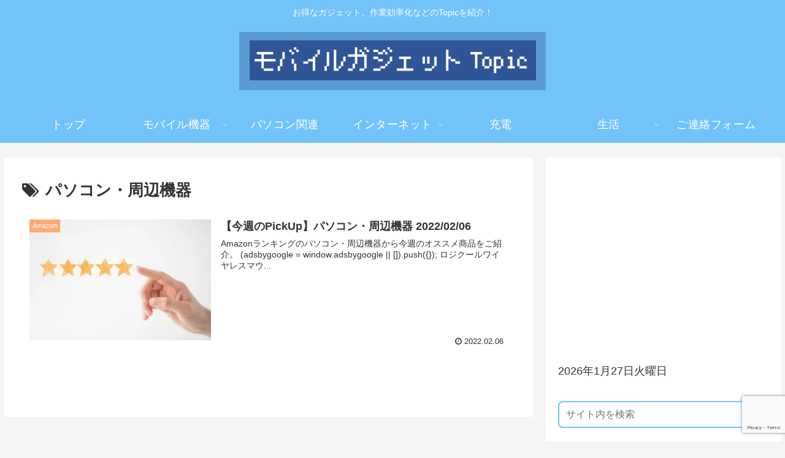

--- FILE ---
content_type: text/html; charset=utf-8
request_url: https://www.google.com/recaptcha/api2/anchor?ar=1&k=6LfHARIaAAAAAFSGoe7UQPb9T2hTMP7_3F0WwkoG&co=aHR0cHM6Ly9iYWdha29yYS5jb206NDQz&hl=en&v=N67nZn4AqZkNcbeMu4prBgzg&size=invisible&anchor-ms=20000&execute-ms=30000&cb=rbrtk5ik6zh8
body_size: 48520
content:
<!DOCTYPE HTML><html dir="ltr" lang="en"><head><meta http-equiv="Content-Type" content="text/html; charset=UTF-8">
<meta http-equiv="X-UA-Compatible" content="IE=edge">
<title>reCAPTCHA</title>
<style type="text/css">
/* cyrillic-ext */
@font-face {
  font-family: 'Roboto';
  font-style: normal;
  font-weight: 400;
  font-stretch: 100%;
  src: url(//fonts.gstatic.com/s/roboto/v48/KFO7CnqEu92Fr1ME7kSn66aGLdTylUAMa3GUBHMdazTgWw.woff2) format('woff2');
  unicode-range: U+0460-052F, U+1C80-1C8A, U+20B4, U+2DE0-2DFF, U+A640-A69F, U+FE2E-FE2F;
}
/* cyrillic */
@font-face {
  font-family: 'Roboto';
  font-style: normal;
  font-weight: 400;
  font-stretch: 100%;
  src: url(//fonts.gstatic.com/s/roboto/v48/KFO7CnqEu92Fr1ME7kSn66aGLdTylUAMa3iUBHMdazTgWw.woff2) format('woff2');
  unicode-range: U+0301, U+0400-045F, U+0490-0491, U+04B0-04B1, U+2116;
}
/* greek-ext */
@font-face {
  font-family: 'Roboto';
  font-style: normal;
  font-weight: 400;
  font-stretch: 100%;
  src: url(//fonts.gstatic.com/s/roboto/v48/KFO7CnqEu92Fr1ME7kSn66aGLdTylUAMa3CUBHMdazTgWw.woff2) format('woff2');
  unicode-range: U+1F00-1FFF;
}
/* greek */
@font-face {
  font-family: 'Roboto';
  font-style: normal;
  font-weight: 400;
  font-stretch: 100%;
  src: url(//fonts.gstatic.com/s/roboto/v48/KFO7CnqEu92Fr1ME7kSn66aGLdTylUAMa3-UBHMdazTgWw.woff2) format('woff2');
  unicode-range: U+0370-0377, U+037A-037F, U+0384-038A, U+038C, U+038E-03A1, U+03A3-03FF;
}
/* math */
@font-face {
  font-family: 'Roboto';
  font-style: normal;
  font-weight: 400;
  font-stretch: 100%;
  src: url(//fonts.gstatic.com/s/roboto/v48/KFO7CnqEu92Fr1ME7kSn66aGLdTylUAMawCUBHMdazTgWw.woff2) format('woff2');
  unicode-range: U+0302-0303, U+0305, U+0307-0308, U+0310, U+0312, U+0315, U+031A, U+0326-0327, U+032C, U+032F-0330, U+0332-0333, U+0338, U+033A, U+0346, U+034D, U+0391-03A1, U+03A3-03A9, U+03B1-03C9, U+03D1, U+03D5-03D6, U+03F0-03F1, U+03F4-03F5, U+2016-2017, U+2034-2038, U+203C, U+2040, U+2043, U+2047, U+2050, U+2057, U+205F, U+2070-2071, U+2074-208E, U+2090-209C, U+20D0-20DC, U+20E1, U+20E5-20EF, U+2100-2112, U+2114-2115, U+2117-2121, U+2123-214F, U+2190, U+2192, U+2194-21AE, U+21B0-21E5, U+21F1-21F2, U+21F4-2211, U+2213-2214, U+2216-22FF, U+2308-230B, U+2310, U+2319, U+231C-2321, U+2336-237A, U+237C, U+2395, U+239B-23B7, U+23D0, U+23DC-23E1, U+2474-2475, U+25AF, U+25B3, U+25B7, U+25BD, U+25C1, U+25CA, U+25CC, U+25FB, U+266D-266F, U+27C0-27FF, U+2900-2AFF, U+2B0E-2B11, U+2B30-2B4C, U+2BFE, U+3030, U+FF5B, U+FF5D, U+1D400-1D7FF, U+1EE00-1EEFF;
}
/* symbols */
@font-face {
  font-family: 'Roboto';
  font-style: normal;
  font-weight: 400;
  font-stretch: 100%;
  src: url(//fonts.gstatic.com/s/roboto/v48/KFO7CnqEu92Fr1ME7kSn66aGLdTylUAMaxKUBHMdazTgWw.woff2) format('woff2');
  unicode-range: U+0001-000C, U+000E-001F, U+007F-009F, U+20DD-20E0, U+20E2-20E4, U+2150-218F, U+2190, U+2192, U+2194-2199, U+21AF, U+21E6-21F0, U+21F3, U+2218-2219, U+2299, U+22C4-22C6, U+2300-243F, U+2440-244A, U+2460-24FF, U+25A0-27BF, U+2800-28FF, U+2921-2922, U+2981, U+29BF, U+29EB, U+2B00-2BFF, U+4DC0-4DFF, U+FFF9-FFFB, U+10140-1018E, U+10190-1019C, U+101A0, U+101D0-101FD, U+102E0-102FB, U+10E60-10E7E, U+1D2C0-1D2D3, U+1D2E0-1D37F, U+1F000-1F0FF, U+1F100-1F1AD, U+1F1E6-1F1FF, U+1F30D-1F30F, U+1F315, U+1F31C, U+1F31E, U+1F320-1F32C, U+1F336, U+1F378, U+1F37D, U+1F382, U+1F393-1F39F, U+1F3A7-1F3A8, U+1F3AC-1F3AF, U+1F3C2, U+1F3C4-1F3C6, U+1F3CA-1F3CE, U+1F3D4-1F3E0, U+1F3ED, U+1F3F1-1F3F3, U+1F3F5-1F3F7, U+1F408, U+1F415, U+1F41F, U+1F426, U+1F43F, U+1F441-1F442, U+1F444, U+1F446-1F449, U+1F44C-1F44E, U+1F453, U+1F46A, U+1F47D, U+1F4A3, U+1F4B0, U+1F4B3, U+1F4B9, U+1F4BB, U+1F4BF, U+1F4C8-1F4CB, U+1F4D6, U+1F4DA, U+1F4DF, U+1F4E3-1F4E6, U+1F4EA-1F4ED, U+1F4F7, U+1F4F9-1F4FB, U+1F4FD-1F4FE, U+1F503, U+1F507-1F50B, U+1F50D, U+1F512-1F513, U+1F53E-1F54A, U+1F54F-1F5FA, U+1F610, U+1F650-1F67F, U+1F687, U+1F68D, U+1F691, U+1F694, U+1F698, U+1F6AD, U+1F6B2, U+1F6B9-1F6BA, U+1F6BC, U+1F6C6-1F6CF, U+1F6D3-1F6D7, U+1F6E0-1F6EA, U+1F6F0-1F6F3, U+1F6F7-1F6FC, U+1F700-1F7FF, U+1F800-1F80B, U+1F810-1F847, U+1F850-1F859, U+1F860-1F887, U+1F890-1F8AD, U+1F8B0-1F8BB, U+1F8C0-1F8C1, U+1F900-1F90B, U+1F93B, U+1F946, U+1F984, U+1F996, U+1F9E9, U+1FA00-1FA6F, U+1FA70-1FA7C, U+1FA80-1FA89, U+1FA8F-1FAC6, U+1FACE-1FADC, U+1FADF-1FAE9, U+1FAF0-1FAF8, U+1FB00-1FBFF;
}
/* vietnamese */
@font-face {
  font-family: 'Roboto';
  font-style: normal;
  font-weight: 400;
  font-stretch: 100%;
  src: url(//fonts.gstatic.com/s/roboto/v48/KFO7CnqEu92Fr1ME7kSn66aGLdTylUAMa3OUBHMdazTgWw.woff2) format('woff2');
  unicode-range: U+0102-0103, U+0110-0111, U+0128-0129, U+0168-0169, U+01A0-01A1, U+01AF-01B0, U+0300-0301, U+0303-0304, U+0308-0309, U+0323, U+0329, U+1EA0-1EF9, U+20AB;
}
/* latin-ext */
@font-face {
  font-family: 'Roboto';
  font-style: normal;
  font-weight: 400;
  font-stretch: 100%;
  src: url(//fonts.gstatic.com/s/roboto/v48/KFO7CnqEu92Fr1ME7kSn66aGLdTylUAMa3KUBHMdazTgWw.woff2) format('woff2');
  unicode-range: U+0100-02BA, U+02BD-02C5, U+02C7-02CC, U+02CE-02D7, U+02DD-02FF, U+0304, U+0308, U+0329, U+1D00-1DBF, U+1E00-1E9F, U+1EF2-1EFF, U+2020, U+20A0-20AB, U+20AD-20C0, U+2113, U+2C60-2C7F, U+A720-A7FF;
}
/* latin */
@font-face {
  font-family: 'Roboto';
  font-style: normal;
  font-weight: 400;
  font-stretch: 100%;
  src: url(//fonts.gstatic.com/s/roboto/v48/KFO7CnqEu92Fr1ME7kSn66aGLdTylUAMa3yUBHMdazQ.woff2) format('woff2');
  unicode-range: U+0000-00FF, U+0131, U+0152-0153, U+02BB-02BC, U+02C6, U+02DA, U+02DC, U+0304, U+0308, U+0329, U+2000-206F, U+20AC, U+2122, U+2191, U+2193, U+2212, U+2215, U+FEFF, U+FFFD;
}
/* cyrillic-ext */
@font-face {
  font-family: 'Roboto';
  font-style: normal;
  font-weight: 500;
  font-stretch: 100%;
  src: url(//fonts.gstatic.com/s/roboto/v48/KFO7CnqEu92Fr1ME7kSn66aGLdTylUAMa3GUBHMdazTgWw.woff2) format('woff2');
  unicode-range: U+0460-052F, U+1C80-1C8A, U+20B4, U+2DE0-2DFF, U+A640-A69F, U+FE2E-FE2F;
}
/* cyrillic */
@font-face {
  font-family: 'Roboto';
  font-style: normal;
  font-weight: 500;
  font-stretch: 100%;
  src: url(//fonts.gstatic.com/s/roboto/v48/KFO7CnqEu92Fr1ME7kSn66aGLdTylUAMa3iUBHMdazTgWw.woff2) format('woff2');
  unicode-range: U+0301, U+0400-045F, U+0490-0491, U+04B0-04B1, U+2116;
}
/* greek-ext */
@font-face {
  font-family: 'Roboto';
  font-style: normal;
  font-weight: 500;
  font-stretch: 100%;
  src: url(//fonts.gstatic.com/s/roboto/v48/KFO7CnqEu92Fr1ME7kSn66aGLdTylUAMa3CUBHMdazTgWw.woff2) format('woff2');
  unicode-range: U+1F00-1FFF;
}
/* greek */
@font-face {
  font-family: 'Roboto';
  font-style: normal;
  font-weight: 500;
  font-stretch: 100%;
  src: url(//fonts.gstatic.com/s/roboto/v48/KFO7CnqEu92Fr1ME7kSn66aGLdTylUAMa3-UBHMdazTgWw.woff2) format('woff2');
  unicode-range: U+0370-0377, U+037A-037F, U+0384-038A, U+038C, U+038E-03A1, U+03A3-03FF;
}
/* math */
@font-face {
  font-family: 'Roboto';
  font-style: normal;
  font-weight: 500;
  font-stretch: 100%;
  src: url(//fonts.gstatic.com/s/roboto/v48/KFO7CnqEu92Fr1ME7kSn66aGLdTylUAMawCUBHMdazTgWw.woff2) format('woff2');
  unicode-range: U+0302-0303, U+0305, U+0307-0308, U+0310, U+0312, U+0315, U+031A, U+0326-0327, U+032C, U+032F-0330, U+0332-0333, U+0338, U+033A, U+0346, U+034D, U+0391-03A1, U+03A3-03A9, U+03B1-03C9, U+03D1, U+03D5-03D6, U+03F0-03F1, U+03F4-03F5, U+2016-2017, U+2034-2038, U+203C, U+2040, U+2043, U+2047, U+2050, U+2057, U+205F, U+2070-2071, U+2074-208E, U+2090-209C, U+20D0-20DC, U+20E1, U+20E5-20EF, U+2100-2112, U+2114-2115, U+2117-2121, U+2123-214F, U+2190, U+2192, U+2194-21AE, U+21B0-21E5, U+21F1-21F2, U+21F4-2211, U+2213-2214, U+2216-22FF, U+2308-230B, U+2310, U+2319, U+231C-2321, U+2336-237A, U+237C, U+2395, U+239B-23B7, U+23D0, U+23DC-23E1, U+2474-2475, U+25AF, U+25B3, U+25B7, U+25BD, U+25C1, U+25CA, U+25CC, U+25FB, U+266D-266F, U+27C0-27FF, U+2900-2AFF, U+2B0E-2B11, U+2B30-2B4C, U+2BFE, U+3030, U+FF5B, U+FF5D, U+1D400-1D7FF, U+1EE00-1EEFF;
}
/* symbols */
@font-face {
  font-family: 'Roboto';
  font-style: normal;
  font-weight: 500;
  font-stretch: 100%;
  src: url(//fonts.gstatic.com/s/roboto/v48/KFO7CnqEu92Fr1ME7kSn66aGLdTylUAMaxKUBHMdazTgWw.woff2) format('woff2');
  unicode-range: U+0001-000C, U+000E-001F, U+007F-009F, U+20DD-20E0, U+20E2-20E4, U+2150-218F, U+2190, U+2192, U+2194-2199, U+21AF, U+21E6-21F0, U+21F3, U+2218-2219, U+2299, U+22C4-22C6, U+2300-243F, U+2440-244A, U+2460-24FF, U+25A0-27BF, U+2800-28FF, U+2921-2922, U+2981, U+29BF, U+29EB, U+2B00-2BFF, U+4DC0-4DFF, U+FFF9-FFFB, U+10140-1018E, U+10190-1019C, U+101A0, U+101D0-101FD, U+102E0-102FB, U+10E60-10E7E, U+1D2C0-1D2D3, U+1D2E0-1D37F, U+1F000-1F0FF, U+1F100-1F1AD, U+1F1E6-1F1FF, U+1F30D-1F30F, U+1F315, U+1F31C, U+1F31E, U+1F320-1F32C, U+1F336, U+1F378, U+1F37D, U+1F382, U+1F393-1F39F, U+1F3A7-1F3A8, U+1F3AC-1F3AF, U+1F3C2, U+1F3C4-1F3C6, U+1F3CA-1F3CE, U+1F3D4-1F3E0, U+1F3ED, U+1F3F1-1F3F3, U+1F3F5-1F3F7, U+1F408, U+1F415, U+1F41F, U+1F426, U+1F43F, U+1F441-1F442, U+1F444, U+1F446-1F449, U+1F44C-1F44E, U+1F453, U+1F46A, U+1F47D, U+1F4A3, U+1F4B0, U+1F4B3, U+1F4B9, U+1F4BB, U+1F4BF, U+1F4C8-1F4CB, U+1F4D6, U+1F4DA, U+1F4DF, U+1F4E3-1F4E6, U+1F4EA-1F4ED, U+1F4F7, U+1F4F9-1F4FB, U+1F4FD-1F4FE, U+1F503, U+1F507-1F50B, U+1F50D, U+1F512-1F513, U+1F53E-1F54A, U+1F54F-1F5FA, U+1F610, U+1F650-1F67F, U+1F687, U+1F68D, U+1F691, U+1F694, U+1F698, U+1F6AD, U+1F6B2, U+1F6B9-1F6BA, U+1F6BC, U+1F6C6-1F6CF, U+1F6D3-1F6D7, U+1F6E0-1F6EA, U+1F6F0-1F6F3, U+1F6F7-1F6FC, U+1F700-1F7FF, U+1F800-1F80B, U+1F810-1F847, U+1F850-1F859, U+1F860-1F887, U+1F890-1F8AD, U+1F8B0-1F8BB, U+1F8C0-1F8C1, U+1F900-1F90B, U+1F93B, U+1F946, U+1F984, U+1F996, U+1F9E9, U+1FA00-1FA6F, U+1FA70-1FA7C, U+1FA80-1FA89, U+1FA8F-1FAC6, U+1FACE-1FADC, U+1FADF-1FAE9, U+1FAF0-1FAF8, U+1FB00-1FBFF;
}
/* vietnamese */
@font-face {
  font-family: 'Roboto';
  font-style: normal;
  font-weight: 500;
  font-stretch: 100%;
  src: url(//fonts.gstatic.com/s/roboto/v48/KFO7CnqEu92Fr1ME7kSn66aGLdTylUAMa3OUBHMdazTgWw.woff2) format('woff2');
  unicode-range: U+0102-0103, U+0110-0111, U+0128-0129, U+0168-0169, U+01A0-01A1, U+01AF-01B0, U+0300-0301, U+0303-0304, U+0308-0309, U+0323, U+0329, U+1EA0-1EF9, U+20AB;
}
/* latin-ext */
@font-face {
  font-family: 'Roboto';
  font-style: normal;
  font-weight: 500;
  font-stretch: 100%;
  src: url(//fonts.gstatic.com/s/roboto/v48/KFO7CnqEu92Fr1ME7kSn66aGLdTylUAMa3KUBHMdazTgWw.woff2) format('woff2');
  unicode-range: U+0100-02BA, U+02BD-02C5, U+02C7-02CC, U+02CE-02D7, U+02DD-02FF, U+0304, U+0308, U+0329, U+1D00-1DBF, U+1E00-1E9F, U+1EF2-1EFF, U+2020, U+20A0-20AB, U+20AD-20C0, U+2113, U+2C60-2C7F, U+A720-A7FF;
}
/* latin */
@font-face {
  font-family: 'Roboto';
  font-style: normal;
  font-weight: 500;
  font-stretch: 100%;
  src: url(//fonts.gstatic.com/s/roboto/v48/KFO7CnqEu92Fr1ME7kSn66aGLdTylUAMa3yUBHMdazQ.woff2) format('woff2');
  unicode-range: U+0000-00FF, U+0131, U+0152-0153, U+02BB-02BC, U+02C6, U+02DA, U+02DC, U+0304, U+0308, U+0329, U+2000-206F, U+20AC, U+2122, U+2191, U+2193, U+2212, U+2215, U+FEFF, U+FFFD;
}
/* cyrillic-ext */
@font-face {
  font-family: 'Roboto';
  font-style: normal;
  font-weight: 900;
  font-stretch: 100%;
  src: url(//fonts.gstatic.com/s/roboto/v48/KFO7CnqEu92Fr1ME7kSn66aGLdTylUAMa3GUBHMdazTgWw.woff2) format('woff2');
  unicode-range: U+0460-052F, U+1C80-1C8A, U+20B4, U+2DE0-2DFF, U+A640-A69F, U+FE2E-FE2F;
}
/* cyrillic */
@font-face {
  font-family: 'Roboto';
  font-style: normal;
  font-weight: 900;
  font-stretch: 100%;
  src: url(//fonts.gstatic.com/s/roboto/v48/KFO7CnqEu92Fr1ME7kSn66aGLdTylUAMa3iUBHMdazTgWw.woff2) format('woff2');
  unicode-range: U+0301, U+0400-045F, U+0490-0491, U+04B0-04B1, U+2116;
}
/* greek-ext */
@font-face {
  font-family: 'Roboto';
  font-style: normal;
  font-weight: 900;
  font-stretch: 100%;
  src: url(//fonts.gstatic.com/s/roboto/v48/KFO7CnqEu92Fr1ME7kSn66aGLdTylUAMa3CUBHMdazTgWw.woff2) format('woff2');
  unicode-range: U+1F00-1FFF;
}
/* greek */
@font-face {
  font-family: 'Roboto';
  font-style: normal;
  font-weight: 900;
  font-stretch: 100%;
  src: url(//fonts.gstatic.com/s/roboto/v48/KFO7CnqEu92Fr1ME7kSn66aGLdTylUAMa3-UBHMdazTgWw.woff2) format('woff2');
  unicode-range: U+0370-0377, U+037A-037F, U+0384-038A, U+038C, U+038E-03A1, U+03A3-03FF;
}
/* math */
@font-face {
  font-family: 'Roboto';
  font-style: normal;
  font-weight: 900;
  font-stretch: 100%;
  src: url(//fonts.gstatic.com/s/roboto/v48/KFO7CnqEu92Fr1ME7kSn66aGLdTylUAMawCUBHMdazTgWw.woff2) format('woff2');
  unicode-range: U+0302-0303, U+0305, U+0307-0308, U+0310, U+0312, U+0315, U+031A, U+0326-0327, U+032C, U+032F-0330, U+0332-0333, U+0338, U+033A, U+0346, U+034D, U+0391-03A1, U+03A3-03A9, U+03B1-03C9, U+03D1, U+03D5-03D6, U+03F0-03F1, U+03F4-03F5, U+2016-2017, U+2034-2038, U+203C, U+2040, U+2043, U+2047, U+2050, U+2057, U+205F, U+2070-2071, U+2074-208E, U+2090-209C, U+20D0-20DC, U+20E1, U+20E5-20EF, U+2100-2112, U+2114-2115, U+2117-2121, U+2123-214F, U+2190, U+2192, U+2194-21AE, U+21B0-21E5, U+21F1-21F2, U+21F4-2211, U+2213-2214, U+2216-22FF, U+2308-230B, U+2310, U+2319, U+231C-2321, U+2336-237A, U+237C, U+2395, U+239B-23B7, U+23D0, U+23DC-23E1, U+2474-2475, U+25AF, U+25B3, U+25B7, U+25BD, U+25C1, U+25CA, U+25CC, U+25FB, U+266D-266F, U+27C0-27FF, U+2900-2AFF, U+2B0E-2B11, U+2B30-2B4C, U+2BFE, U+3030, U+FF5B, U+FF5D, U+1D400-1D7FF, U+1EE00-1EEFF;
}
/* symbols */
@font-face {
  font-family: 'Roboto';
  font-style: normal;
  font-weight: 900;
  font-stretch: 100%;
  src: url(//fonts.gstatic.com/s/roboto/v48/KFO7CnqEu92Fr1ME7kSn66aGLdTylUAMaxKUBHMdazTgWw.woff2) format('woff2');
  unicode-range: U+0001-000C, U+000E-001F, U+007F-009F, U+20DD-20E0, U+20E2-20E4, U+2150-218F, U+2190, U+2192, U+2194-2199, U+21AF, U+21E6-21F0, U+21F3, U+2218-2219, U+2299, U+22C4-22C6, U+2300-243F, U+2440-244A, U+2460-24FF, U+25A0-27BF, U+2800-28FF, U+2921-2922, U+2981, U+29BF, U+29EB, U+2B00-2BFF, U+4DC0-4DFF, U+FFF9-FFFB, U+10140-1018E, U+10190-1019C, U+101A0, U+101D0-101FD, U+102E0-102FB, U+10E60-10E7E, U+1D2C0-1D2D3, U+1D2E0-1D37F, U+1F000-1F0FF, U+1F100-1F1AD, U+1F1E6-1F1FF, U+1F30D-1F30F, U+1F315, U+1F31C, U+1F31E, U+1F320-1F32C, U+1F336, U+1F378, U+1F37D, U+1F382, U+1F393-1F39F, U+1F3A7-1F3A8, U+1F3AC-1F3AF, U+1F3C2, U+1F3C4-1F3C6, U+1F3CA-1F3CE, U+1F3D4-1F3E0, U+1F3ED, U+1F3F1-1F3F3, U+1F3F5-1F3F7, U+1F408, U+1F415, U+1F41F, U+1F426, U+1F43F, U+1F441-1F442, U+1F444, U+1F446-1F449, U+1F44C-1F44E, U+1F453, U+1F46A, U+1F47D, U+1F4A3, U+1F4B0, U+1F4B3, U+1F4B9, U+1F4BB, U+1F4BF, U+1F4C8-1F4CB, U+1F4D6, U+1F4DA, U+1F4DF, U+1F4E3-1F4E6, U+1F4EA-1F4ED, U+1F4F7, U+1F4F9-1F4FB, U+1F4FD-1F4FE, U+1F503, U+1F507-1F50B, U+1F50D, U+1F512-1F513, U+1F53E-1F54A, U+1F54F-1F5FA, U+1F610, U+1F650-1F67F, U+1F687, U+1F68D, U+1F691, U+1F694, U+1F698, U+1F6AD, U+1F6B2, U+1F6B9-1F6BA, U+1F6BC, U+1F6C6-1F6CF, U+1F6D3-1F6D7, U+1F6E0-1F6EA, U+1F6F0-1F6F3, U+1F6F7-1F6FC, U+1F700-1F7FF, U+1F800-1F80B, U+1F810-1F847, U+1F850-1F859, U+1F860-1F887, U+1F890-1F8AD, U+1F8B0-1F8BB, U+1F8C0-1F8C1, U+1F900-1F90B, U+1F93B, U+1F946, U+1F984, U+1F996, U+1F9E9, U+1FA00-1FA6F, U+1FA70-1FA7C, U+1FA80-1FA89, U+1FA8F-1FAC6, U+1FACE-1FADC, U+1FADF-1FAE9, U+1FAF0-1FAF8, U+1FB00-1FBFF;
}
/* vietnamese */
@font-face {
  font-family: 'Roboto';
  font-style: normal;
  font-weight: 900;
  font-stretch: 100%;
  src: url(//fonts.gstatic.com/s/roboto/v48/KFO7CnqEu92Fr1ME7kSn66aGLdTylUAMa3OUBHMdazTgWw.woff2) format('woff2');
  unicode-range: U+0102-0103, U+0110-0111, U+0128-0129, U+0168-0169, U+01A0-01A1, U+01AF-01B0, U+0300-0301, U+0303-0304, U+0308-0309, U+0323, U+0329, U+1EA0-1EF9, U+20AB;
}
/* latin-ext */
@font-face {
  font-family: 'Roboto';
  font-style: normal;
  font-weight: 900;
  font-stretch: 100%;
  src: url(//fonts.gstatic.com/s/roboto/v48/KFO7CnqEu92Fr1ME7kSn66aGLdTylUAMa3KUBHMdazTgWw.woff2) format('woff2');
  unicode-range: U+0100-02BA, U+02BD-02C5, U+02C7-02CC, U+02CE-02D7, U+02DD-02FF, U+0304, U+0308, U+0329, U+1D00-1DBF, U+1E00-1E9F, U+1EF2-1EFF, U+2020, U+20A0-20AB, U+20AD-20C0, U+2113, U+2C60-2C7F, U+A720-A7FF;
}
/* latin */
@font-face {
  font-family: 'Roboto';
  font-style: normal;
  font-weight: 900;
  font-stretch: 100%;
  src: url(//fonts.gstatic.com/s/roboto/v48/KFO7CnqEu92Fr1ME7kSn66aGLdTylUAMa3yUBHMdazQ.woff2) format('woff2');
  unicode-range: U+0000-00FF, U+0131, U+0152-0153, U+02BB-02BC, U+02C6, U+02DA, U+02DC, U+0304, U+0308, U+0329, U+2000-206F, U+20AC, U+2122, U+2191, U+2193, U+2212, U+2215, U+FEFF, U+FFFD;
}

</style>
<link rel="stylesheet" type="text/css" href="https://www.gstatic.com/recaptcha/releases/N67nZn4AqZkNcbeMu4prBgzg/styles__ltr.css">
<script nonce="L3hBbpjeylEySnvJ5Fzgeg" type="text/javascript">window['__recaptcha_api'] = 'https://www.google.com/recaptcha/api2/';</script>
<script type="text/javascript" src="https://www.gstatic.com/recaptcha/releases/N67nZn4AqZkNcbeMu4prBgzg/recaptcha__en.js" nonce="L3hBbpjeylEySnvJ5Fzgeg">
      
    </script></head>
<body><div id="rc-anchor-alert" class="rc-anchor-alert"></div>
<input type="hidden" id="recaptcha-token" value="[base64]">
<script type="text/javascript" nonce="L3hBbpjeylEySnvJ5Fzgeg">
      recaptcha.anchor.Main.init("[\x22ainput\x22,[\x22bgdata\x22,\x22\x22,\[base64]/[base64]/[base64]/[base64]/[base64]/UltsKytdPUU6KEU8MjA0OD9SW2wrK109RT4+NnwxOTI6KChFJjY0NTEyKT09NTUyOTYmJk0rMTxjLmxlbmd0aCYmKGMuY2hhckNvZGVBdChNKzEpJjY0NTEyKT09NTYzMjA/[base64]/[base64]/[base64]/[base64]/[base64]/[base64]/[base64]\x22,\[base64]\\u003d\\u003d\x22,\x22wr3Cl8KTDMKMw6HCmB/DkMOuZ8OZVncOHhoKJMKRwrPCghwJw4LCvEnCoC/Ckht/wrTDhcKCw6dNGGstw4HCvkHDnMKyJlw+w5N+f8KRw7M2wrJxw7/DrlHDgHFMw4UzwoQDw5XDj8OtwpXDl8KOw5UdKcKCw5XCmz7DisOCV0PCtVDCn8O9ETjCqcK5alnCqMOtwp0QGjoWwpbDgnA7d8OtScOSwqXClSPCmcKEc8Oywp/DpiNnCTPCmRvDqMK8wrdCwqjCscOAwqLDvwnDosKcw5TChxQ3wq3ChCHDk8KHIzMNCT7DgcOMdh3DisKTwrcIw6PCjkoAw4Rsw67Ctx/CosO2w6nCvMOVEMO7P8OzJMO4H8KFw4tpSMOvw4rDv1V7X8O3IcKdaMO+N8OTDT/CjsKmwrEXdAbCgR7Dv8ORw4PCszkTwq1ewofDmhbCiWhGwrTDmsKqw6rDkHh4w6tPJ8KqL8ODwqBbTMKcFEUfw5vCjRLDisKKwqsqM8KoHg8kwoYgwqoTCw/DrjMQw5kTw5RHw6nCi23CqFRWw4nDhDskFnrChU9QwqTCjmLDumPDrcKRWGYgw4rCnQ7DqxHDv8Kkw5XCnMKGw7piwrNCFTHDvX1tw4bCosKzBMKwwr/CgMKpwogkH8OIFcKewrZKw40fSxcRaAnDnsOMw4fDownCr3TDqETDs2w8UFQKdw/CgsKPdUwXw5HCvsKowoNrO8OnwqF9ViTCnW0yw5nCusOlw6DDrGYrfR/ChlllwrkvH8OcwpHCvgHDjsOcw5IFwqQcw4FTw4wOwpPDlsOjw7XCr8OCM8Kuw7J1w5fCthMQb8OzJMKfw6LDpMKEwofDgsKFbMKjw67Crw52wqNvwplpZh/Dk0zDhBVHUi0Gw7JfJ8O3O8Ksw6lGNsK1L8Obby4Nw77CpcKvw4fDgHzDsg/[base64]/DqsOaXBNWwo8HwqPCqyIxfwXDgxPCnsOgwrbCvCd/PcKNDcOmwpjDg0jCjkLCqcKhIEgLw5RIC2PDosOfSsOtw5bDvVLCtsKAw5Y8T2Zkw5zCjcOzwrcjw5XDsk/DmCfDqEMpw6bDkMKQw4/[base64]/wp3DhkxMw7xxwpXCuVdKwoXCvgTDvMK1w71Fw6vDn8OGwoYmYsOuEMO9wqHDiMKKw7VNU1Rtw71ww57Cgn/Cpz8NbBQpDVjCrsKXZcKQwo9EJcKZf8KhSx9kXcKiKzM9wrBaw542OsK/fsO/wqXCiXnCmVcaMcK2wp/DoTEnUsKHIsO4RElhw5TDqsO1ImnDhcKsw6YBczTDqMKZw71ufcKBbAHDg35+w5FEwqvDusOua8OvwoDCj8KNwoTCkWFbw5/[base64]/DnSQAaErDrTnCnXgOQmXDpA8hwpbCrydXBcK+CyF7eMKfw5rDu8OAw4jCn1oxHsOhOMKyA8OKw78WL8KCI8OnwqrDik/[base64]/DqcO/fW/DkCPDk8K4OAvCtcK3w4/[base64]/w7zCgWhowpzDqHbCvDPDsDDCmwtUwo3DicKswpDCssOcwosJZcOwO8OLV8KESH/CqsKXcgRWworDgVc5wqoCfhYCI38zw4/CkMKAwpbDu8KswoZ4w7A5QwMdwqhmTRPCtcOcw7zCk8KVw6XDnDrDsgUCw5rCv8O2LcKMeCjDkVfDgWnCi8KZQSYtdXLCjHXDl8Kwwr5JE3tvw5LDm2IDS1nCtlzCiiUhbBLCo8KPesOvZzBHwrFqE8K8w4cfeEcaYcOEw7/Co8KeKgtPw6XDpcO3EmwQS8OPF8OMbBvCuXc3wpTDlsKDwqY2IgbCk8KACMKVH2nCkDvDhMKFaBZ4SDfClMKlwp4XwqwNaMKNdcOcwojCrcO3RmdXwqJMSMOmWcKvw7fCoT11NcOuw4RrAiNcEcOnwp/Dn2/DiMOowr7DiMKVw6zDvsKscsOEbwstQU7DmMKrw7cmI8Ohw43DlnvCmcKcwpjClcKyw7HCq8K2w7nCncK0woc7w69wwo3CvsKqVVnDiMK8BTNyw5MvDxo7w6XDjXzCnlDDlcOSw6I0AFrDtSJPw5/[base64]/[base64]/CkFXDkMKIwqllw4fDjsKhw6hrIW/[base64]/wpfDoFLCvS3CqCLDoWjDr0HCogXDucKLw4cSLkjCvVpiHcOLwqAawozDvMKcwrw7w4AaJ8OdDMKxwrRYD8KowpzCpcKrw49Aw4Mww504wocLOMOdwoRWNx7Crn8dw4fDpCTCrsO/wopwPEjCvTRuw79mwps/NcOUPsOiwp94woULw7MJwosTRGTDkgTCvSfDrGN0w67DncKXS8KFw7bDlcOMw6HDg8Kzwr/CtsKuw6bDqsKbFWtwLlBwwqDClElEdcKBJ8OrLcKdwr0KwqfDoBIkwoQkwrh5wpJFTG4qw7YNZ3YwA8KiJMOmHzEsw6bDj8OTw7DDrRYOXcOIehTCvsOHV8K/clfCrMO2w58VNsOhQMKzw6AKVMOSVcKRw6gYw6lpwojDsMOdwpjCjxfDt8Kyw5J1BMK0DsKHQ8KtFzrDk8OwflZXYhdaw4d/[base64]/[base64]/DhcOGw7kLP3VsagczSMOCU8K/KsOSEkLCr8KGesKbFMK1wrDDpjTCiy4xRUMew53Dt8KWSAXClcKfc0bDsMK6EA/DuRnCgmjDvyXDocKUwpojw5XCj3h9d33Dr8OhesOlwp92dQXCpcKECx87wqMiHxIxOGo6w5/[base64]/[base64]/[base64]/ChMK6wo9Ywo0sw5XCi8O0w6fDgA/DhS7CrcOAXwLCgcKNMsOmw7XConrDj8Ocw6Ryf8K/w6kyDcOfbcO/woYQDcKrw63DlcOAVRbCq2zDv3tvw7YCTw57ChTDrXbCpsOIC3lBw79PwpUuw6rCuMKjwpMhW8ObwrByw6cAw6zCkUzDo3PCj8Orw73DoUrDncOfwqrCn3DCvcOXYsOlKBzCuWnCln/Ct8KRMwFCwobDr8OJw6hGUAJBwozDvkjDkMKbYmDCtMOHw6jCs8KUwqzDnMKEwrQVwr3Cm0bCmTjCvF/[base64]/[base64]/[base64]/w6TCisKHwpbCiS9Xwp54LMK0SsKFw5bCh3tHwrojTcO0JsOEw47DncO5woJFIMKKwo4XAcKZcQhDw5HCrcOhwqrDuQAlaVZrUcKjwpHDpzlXw7oZV8Owwq5JQcOrw53Cu2hEwqkQwqJbwqYZwpfCjGPCo8K8GifCkxzDrMOXDxnCqsKoaUDCrMOWKB0Dw7/DrCfDj8OYfsOBRw3CqcOUw4PDvMKVwpLDiVkacUtfacK1R1N/w6ZlRsOZw4BnLVx1w7XCih4WISF5w6nCnMOcFsOnwrcWw5x4w4Q8wrzDgUNgJzB2EjV2G1/[base64]/T8ODw4DCmjtIw7dew6fDo0kAwqQDw6LDocOiJsKDwq7DmSd+wrZuJ3R5w6PDhcOiwrzDtsKZXkXDv3bCsMKbQC4zMXPDp8OCIMOUcxNpAigfO1rDvsO3NnwvDHhQwoTDjiPCpsKhw5pbw6rCu0cqw6wPwo5uQHvDr8OjU8O6worCsMK5XMOtf8OrDBVKewNnCC5xwp/Cp2TCt3UrHinDksK4GxrDjMOaUW3DkxB+QsKgYDDDrMKJworDskgRXsKYR8O2wp4zwovCv8OBfB0DwrzCocOCwpEvdg/DgsK1w7Zvw7LChsOLDsOSUzZ4wqvCucOOw4lcwp3Dm3vDogkvV8KvwrAzOkcmOMKjBsOXwpTDssOfwr7DrMKjw6o3woDDtMOQR8OILMO7MQXCrsKrwot6wpc3w4w1TQvCnCfCiikrGsOkLCvCm8KOccOESDLCkMKeBcO/[base64]/[base64]/H29mPMOlR8OFAgbCsxjCrAN/wpXClnTDkzrCn0taw6ZjZxUYL8OiD8K3bm8EOTVcR8OGwrfDmS/[base64]/DmnsCwoHDpcKDc3LCuxhtNjrCtMK/[base64]/Dlw0XwoTCqx0Kwrd2woxLw47CgcO+MXjDjUx5BQVQex9hasOewrMBNcOww5JCw4zDu8KPMMO/wplQIQwpw6cYOzkcw4ZiaMKJI1huwrPDvcK3w69tTcOrfcOmw6/[base64]/Dr8OtAcOpOwsuw57DphPDpTnDtzpiw4Z7DcOywobDsipGwotEwoIiRMOwwqkoHCTDkzHDvsKQwqtyJMK4w7JFw7ZGwqd8w7lIw6E9w4/CiMOLVVjCiSJ2w7Y0wp3DulzDnQx/w75Fwrlow7Aqw57DpBp+NsOyVcKsw6XCo8K6wrY+wpnDtcK2wpXCpSd0wqAsw6bCsALColTCkQTCil7CpcOUw5vDp8OXS1BPwpwfwoHDpl/[base64]/[base64]/J8Knw7/[base64]/CsMO0wq7Dn8Okw7EkaMKLLMOLIMOwc1YQw5guNg/CpsKIw5wvwoBGUEpxw77DiQjDucKYw4hmwqgqbsOaOcO8wrYZw65ewpbChzrCo8KPOztXwpvDvxbCgnTDkl/[base64]/w60Tw75iwp7CuE9kwocqwovCgyoceEQ0WVbCu8OqWMKbdB0Mw7hwfMOywolgYMKPwqARw4jDqmYqbcKvOFd8H8Osb1rCi1/Cv8OHSwjDrDwKwrZ2ejMHw5XDqCzCtHYPOhMkw7XDsWhew6xHwqdDw5peP8KQw5/[base64]/CsQ5bHsKUA8OeCcKrH8OHf2XCj1fCsRbDvcKgIcKJIMKJwqM8VsOIQ8Ofwo4NwromLVYdT8OVVw/DlsKNwpjDlcONw7vCmMORZMOeTsOsLcOqMcKRwrFXwrLCtXXCqH9sPH3CgMK3SXnDihQaRk7DhEAvwqsoV8KnbmDDvixKw6N0wqfCogLCvMO5w5glwqk0w449JDLDvcKSwqt/[base64]/CplDDmglAQFrDjmMgw49ZwrBkMkdUBkzDtsOtwrUUMsOnOg9CB8KlX0gawr9PwrvDgXBDdHXDlx3DrcKoEMKPw6TChVRuNsOCwqdeUsKsHzrDtXscGEY5I3nCjMOUw5jDo8KYwq3Dt8OSQMKZUnoIw7rCn0lQwr8sZ8KdP2/CpcKYwpbCnsKYw6zCtsOVaMK3MMO0w5rCsW3CpcKEw5sJfFZEwpjDjsOEXsO8FMKzT8Kawpg+OkA3Xy5PSBTDlh7Cm3DCjcKEw6zCkHXDuMKLScKhIsObDho9w6kcIlkqwo4ywo/DkMOww5xSFH7DucOnw4jComvDpsKywocRZ8O9wqVPB8OHVDTCphQawoVQYHnDlSLCvz/CtsOjEcKGJnPDo8K+wqHDnlBew6PCncOAwp7Cp8O5V8OyOG5SUcKHwrh6PSXCu0bDjlvDnMO9FXMZwopUWB5/UcKIwofCtcOUSXbCjCEHe3oGZGHDhEk5Mj7CqGfDuAgmJGrCncOnwo/Dq8KuwqLCjVM2w6DDu8KUwoJsGsO1XMObw5Ulw4lmw6nDr8OPwqpyBV9EfcK+eBk6w4tZwp1rYAgWQQ/[base64]/w6vDpMOBw7rDghZOwqgTw4HCqHDCr8O1X8KZw4DCnMKiWMKzdiY/VMOvwpLDjxzDgMOuSMKXw4xRwqI9woPDi8K+w47DpX3Cu8KcOsKpwrXDv8OQccKyw6Bsw4w2w6koPMK5wppkwp4TQG/[base64]/CmzYCfFk3w6JUwoTChcK3w5EfUsKPw6rCnALCpTfDpFfCv8KLwpgkw7TDncOYK8OjY8KTwpYDwoU6Kz/Dv8Kkwo/[base64]/DkMKswqsdX8O2wpZSMMKywpJyHsKPAsKyw5l/aMKMOcOFwqzDgHojwrYewoI3wrAiFMOjw49aw6AawrZ2wrjCs8O4wp9zPUrDr8K/w64ITsKkw6YawrcJw7PCqkbCon5twqrDqMOowqpCw7YAIcK4YcK4w7HCn1XCmkDDvS/DgMK7cMOoNsKzYsKNbcOZw7FUw7/Cn8KGw5DCo8Oyw7/DuMOyZgQjwrtiW8OVXSzDssOvPk7Cv3JmZcK+FMKdVMO9w4J1w6AEw4VBw4lgGkRcdDTCr2YOwrbDjcKfVg3DvQPDisOSwrJlwpjDmUzCr8OeHcKHYTgHGsKREcKqNR3DlmTDsGZZZsKDwqLDicKOwpLClz7DtsO6wo7Dvm3Cnzlnw50Cw70RwqZKw7DDmsKmw4/DnsOCwrQhBBN/KTrClsK2wqsHdsKUQEMnwr41w6XDnsK9wpVYw79LwrLChMOVwobCj8O3w6UPPF3DjFbCthEYw6wew4pOw6PDqmYqwpkvSMOzU8O/wq7ClypPeMKKLsOuwoRCw45Pw5w+w57DoEEiwp5rdBRuLcO2RsKCwp/DpVwdW8OnElQLP2hyOScXw5jCp8Kvw5dYw4ZbagxMX8Oww402w7c8wr/[base64]/DusKgQcOEwrJOwq/DgsOLwr56w7LCq8KxQ8Kcw4kce8Oke0RQw6DCh8K+woMMT2DCuxjDtDQIVHxaw5/Cl8K/[base64]/TgADc8Kcwrdyw7nCu3HDqsKbw4l9w57DksOdw45sA8O3w5Zuw6bDk8OwdgjCsTPDlMOiwpF+SBXCp8KzNSjDtcO8S8OHTCBTMsKOwq/[base64]/Cjjsow4nDlsKVRTI+wrA+U8KQw7N4w7zDmTrDk1nDgHjDgyszw70ZPlPCh03DmcKow6FbeRTDqcOvcz4owqHDncKEw7/DuhJpR8Oawqpfw5Q2EcOrc8O/acK1wpITD8OcLsKPUsKrw5/[base64]/DkFQGbWPDoxxfWMOPdsK9IsO7wpfDh8KdMC8EWcK3ThHDo8K3wqdJYn4bSMOkNQgqwrbCkcKNdcKkHcOTw5DCk8O4PcK2T8Kdw7TCqsO5wrFHw5/Cn2ozRRFAS8KAB8OnTU3Dl8K5w65hM2MawoHCoMKQeMKYK0TCs8OjcV1wwo4DSMKbG8KRwp4Pw5crLMOIwr92woQawpHDnsOpOCQHA8KtYDbCumbCjMOtwpJzwpAXwpJvw4/DssOMwoLCuXnDqRDDlMOnbsKYKRd5F3rDhRTDu8K0Pn9OTht6A2rCgRt2J1Mtw7/Cr8KvJcOUKiMNw6/DlGfChBPCgcOswrbCmiw1NcOiwp8ISMOMeAPCnHPCk8KAwrtkw6vDpmrCrMKTb2U6w5fDnsOOYMOJIMOAwp3DuEPCrXUdfELChcOHwqPDvsK0Pi3DjMKhwrvCo15ETzbCmMOZN8KGOEHDo8OcIcOlFF/Cl8OmWMKQPBbDmcKObMObw7Iowq5AwqDDssKxAsOlw6t7w40PTRLCvMO9fcK/w6rClsODwp5Fw6/[base64]/wrB1w6HCu3ZBw7/DocKAwop8HcOPwoTDmXPDocK5w6RoJDAswr7ClMK5wo3CsBZ0cl1PanXCscOpw7LChMOCw4wJw6QFw4HDh8Olwr8JNGTDqU7CpTJzcUvDosO4PMKfDEJcw5fDu2JgfCvCvsKCwr8ZRMO5dDpsPkRXwrljwpHCvMObw6fDtUI/w4/CqsOXw6nCtTciQgRvwo7DoTNywq0DKcKZU8KyXgxvw53Ds8OcTDM8fhrChcOfXgLCmsKadz1EUC8JwoJzBFjDh8KrRMOIwoNlwqHCmcK9dlfCgEdQbAtyMsKnw77DuwfCr8OTw6wgTw9Awq9tRMKzf8OuwpE6fw0PKcKRw7cADFYhMw/CpEDDv8KMf8KTw7oGw6M7Q8OPw4hoDMKPwowpIh/Dr8KhdMO+w4vDosOSwozCt2jCqcKSw5MkGcKAC8KNagzCkmnChsKWGBPCkMKMNsKFF27Dp8O+HTQbw7vDkcKXAcO8MkXCuyLDkMKVwpfDmBkyfWoqwqkpwo8Tw7/CkHPDosKWwrfDvxoHDwU0wqcKEjoJfyrDgMOON8K1GVRtBB3Dj8KrJ3/Dn8OBeWbDhsOtOMOrwqN5wqVAfjLCocKAwp/CnMORw6vDjMOAw7fDnsO8wrvCg8OgZMOjQSrDtkLCusOPXcOiwpwJX3RcDDDDuhUMcWLCgxYWw6o6Pl1VN8KIwoDDoMO4w6/CvmnDq3fDmHpkcsKSU8KYwrx/[base64]/[base64]/[base64]/ChDTDhgvCsXh4w7oNwq43w5pUWMK9MkfDil7DqMK8wo0XOUdqw7zCtTc3UMOEW8KMHcOYAGgtKMKyBzF4wrI1wo5YVMKWwpzCucKcRMKhw7/[base64]/w7nDvG7Cs8Kpw74fw5fDpn/CpUAXe3AgZhHCh8KPw6ljwp3DvVHDjcOSw5BHw5TDhMKNZsKpE8OePwLCoxB4w7fCncO1wq7Dr8OWFMKqLjkFw7BeIkTDksOlwohiw4zDny3Dsm/ClsOIecOtwoI4w5NPa1XCq0DCmw5IdhTCnlTDkMKnNDvDu1l6w47CvcONw5/Ck2p/w5FPFWrCmipEw5jDu8OIG8KpVSMzNHHCuiTClsOCwqTDkMOLwq7DtMOJwr1fw6vCvMOceSM6wp5twrXCpm/DqsOAw6BEasOTwrUoVsK8w4hsw44ufWzCvMKwXcOzfcOWw6TDvsO+w6BgIXkLw4TDm0lFZHvCg8OXGxBSwpTDhsOgwokbV8OtMV5aEcK+JcOmw6PCrMKXBcKswq/DqMKwK8KgOcOsXwFqw4YyaRAxQsO8IXVXUl/[base64]/IMKqw7nCgCzDvW/[base64]/AcKqEMKxBBwGV8O5KcOKf8KYJ8KHCyU9GlQ/YcOqDxxOVRvDuW5Jw41Bfytqb8OVRU3Ck1Vlw75Vw6ZxLHplw6LClMK1RkxNwpFOw79ww5PDgRfCp1vDqsKsaATCv0fDncO8LcKIw5QQc8OvXw3DkcKzw5/DgXbDs3XDr3xBwo/CvX7DhcOSSsOUVGFBHE7CtMKWw7lLw7dsw6Fbw5zDvsKhYcKsdsKjw7d/dVB/VMOjEW0LwrAJNEkBwqE5w7FuDyk2EQh/[base64]/MMKhwp/[base64]/CgSw+wrfDiUwjKX0mGV1VwoZIVwtrwqrCtAtIcUPDgWnCrMO5wpR/w7rDlsOhRMO1w4YiwqvCgEhMwp3CnhjCj1Qiwpxgw5JMY8K9MsOaRMKKw4tnw5LCllN0wqnCtzNMw74vw7ZCOcKMw6oqFsK6AsKzwrRCLsKVAWvCtATCi8Knw681G8Kiwq/[base64]/CiMKISG8XCsOqcm8zw4DDm8ONYXITwrNKwrnChcKSTWAZPcOGwoNQLMKuFAcVwp/[base64]/[base64]/CgkfDiyogw7bCh8KbZEpWworCpGoxScKuJivCnMObH8KTwrVYwqNXwrcRw53CtTrCi8OkwrMDwo/CvMOvw4FydWrCgGLCucKaw69Pw5nCjV/[base64]/[base64]/w75Twrwywoxxwp1kw6DClBcGKsOnasOuCi7CoWzCkBMiUjY4wp0/[base64]/DuykAw68oS0sXFihRHsKQamwCw5orw6zCl1wgSgrCkz7DkcOmYVFVw6suwpkhAcKpNRNMw5PDk8OHw4UIw77CiV3DisOxfjYRdGkbw7o6AcKiwrvDrlg/w77CnG8RIwHCg8Kiw7bCs8OZwr48wpfDmydbwo7CuMOqOsKhwpsrwrHDq3DCusOiOXhkXMKjw4YdUFBCw6tGGxE7AMOIWsOjwpvDjcK2EgpsYAQJHcONwp5Awo53PxTCkQ13w5zDtGAqwroYw6zDhHsbeVnCjcOew4ZkPsO3wp/[base64]/[base64]/w6caw4jDoRdUd8KhJsKxRMOvQsO0w4cJK8OhATPDn8O/[base64]/DrMOjCXl9wpbDlTvCsnXCl1/DqkvDm8Otwp83wqlQw7xpMwLCqnzDtxrDu8OIcgUyXcOPdTsUXUfDskQxDC/[base64]/GivDjmc4HUQjw6vCq8K6wrFFwrPCkcOTdhvCjAzCh8KVMcORwpjChCjCo8K/HMOqGMOmGi9iw7N8dMK2JsO5CcKdw4zDtzHDhsKXw6QOA8OXZkTCo1EIwqgtfsK4bjZtN8ONwrICD23Ct3jDvUXChTfCm1JkwqAsw6jDoEbDly8bwpwowofCtD/DoMOfcnLChAPCrcKBw6fDtsKUDzjDvsKrw5B+wpTDn8O4w7HDpBhaMxUsw5NNwqUKSQzChjpTw6TCicOTCS8LIcKXwr/Dvn9vw6FlbMOqwo4aGHTCvG3Dp8OoTMKVeUYgLMKlwpg4wqzCkQ5AIF41XShxwoLCuk4ww4Abwr9pBB3DiMOPwo3ChAY6XMKgMcKcwqs2HUJBwrYMOsKKesO3RU9IIxXCrsK1wp/Cu8K2UcOdw5PCtQYiwoPDo8K4VcOEwpBywo/DmhkCwpbCvsO9VsObQsKawqrCg8KgG8O2woAdw6fDtsKQcR0wwo/[base64]/LRfDncKpOsOSAQnCsMKUwrxVwrzDsMOwwrHDpD7CinTDkcK7YQLDkFjDhG9Uw5LCj8Ojw78Kw7TCssKHDcKZwo3CkMKbw7VSWsKqw6XDqUrDmQLDkwTDmTXDksOEe8K+w53Do8OvwqbCncOfw7LDjUvCtMOVZ8O0VR7CmcOjcsOfw5EEERxxL8OnAMKvLQZaUl/DscOFwr3CmcORw5o3w4knZxrDkFbCgUbDlsOuw53DvWIZw6VPcDspw7vDkTDDtildJ3HDvTV+w4/DkifCkcK5wrDDgmTCmcKow4U5w5VswphJwqLCl8Orw4fCvSFPKx5TYiEQwpbDosORwqDDjsKMw7vDlATCmSg1PTlRacKLDXLCmHEFw77DgsKMCcOhw4d7A8K3woHCicK7wrJ/w5/DgcOlw4PDo8KcdcOUUTrDmMKBw57DpTzDrxTDq8K7wqDCphdTwqNvwqhGwr7DqcOXVix/bQ3Dg8KzMwnCvMK8w4fDoWY+w5nDrVfCi8KOwqXCh0DChhUtHHEDwqXDjhDCnEtDVcOTwqhjOzPDtjAlGMKIw6HDsG5+wovClcO0Nj/CtTPCtMK7EsOMPFDDpMO6QG8YWUc7XlYCwqXCigTCoht9w7jDsSfCv2khJsK6wqXCh3fCh3VQwqjDvcOQYT/DpsOSIMOIZ0grZjrDoRRfwqg9wrbDvS3Doi14wpnDjMKEW8KsC8O0w4/CkcK1w4pgJMOqccKxCEvCvh3DnXAvBgfCs8O5w4cEKm9iw4vDgV0QRR/CtFU/[base64]/G8OifBbClVvCgQrDtEDCu8K4W8KFI8OUUnLDhSHDuizDtsOYwpjCjMKVwqMtacOawq1MFCHCs0/CslrDkWbDlVduanrDjsOCwpLDmsKTwp3CgV5WT3/ChlxtD8Kfw7nCr8KOwoHCohzCjwUBTxYPGXJpem7DhVLCtcKcwoHDjMKIL8ORwqrDicKKfifDsnDDlTTDscO5JcOdwqDCvsKgw6LDjMOhH39jwo9KwoXDs3xVwp/CucO4w6M5w51KwrHDtcKbdHrDqHDDvcOIwpg7w64XVMKew5rCkEnDgsOUw6HDvcOMdgLDtcO0w5XDpBLChcKBfXvCl1whw4/[base64]/CgcO8FzNKHnXCucO+w7LClWrDu8OJdcKTCsOyXwXDssKMYMOeKsKCRhvDqCUPdQXCocOELMKlw5TDscK4asOuw6IUw4oywozDl0ZRXxvDqjTCpGFDGsKnKsKvWcOybMKrasKEw6gIw6zDrnXCssKLWsKWwp7DqG3Ch8OGw7AsclQgw7wxwozCs1/[base64]/PMK/[base64]/CocKcw4HDowjColnDnDjCj3zChnZXw68jwrYMw41bwofDmDMLw7FRw47CgcO/B8K6w6wgYMKFw7/Dn2HCpWBUSUsPLsOGYxPCssKmw45YfC7ClsK7G8OxIDMowoVFWH5iIQYUwoVjRU5vw4AIw7N3TMKFw71QesKSwp/CqUw/YcKiwrnCjsOzZMOFWsOaT37DuMKKwqoBw5h7w756X8OIwopjwo3CgcKDGsKAD2zDocK4wrjDhMKzVcOrP8KJw4AxwpQ0dmYKw4jDu8OQwp3CmyzDv8Ogw6Fzw6rDsHXCmRt/OMKVwqTDrjx3C0zCgGQbM8KZGcKcIsK0CgnDlTNNwrXCjMKhDEjCsTcHfsOfecKBwqUdEl/[base64]/DkcKnwposw6XDtMKgwrM0ehlLVxAJwptVdMO4wq0ySsKkN3R8wozDq8OtwoTCuRJwwpgSw4HCkE/DrWBHJsK9wrXCjcOdwpAsNhvCqXXDlsOfwpIxwrxgw4d/w5sRwpUxWivCujF4WTgXNsKXQ37Di8OuCFbDsDJKZVZgw5BbwoLCkhJawrpOIWDDqHBtwrbDmHRswrbDtWHDvXdbCsOzwr3DnkUpw6fDr09ewopeEcOAFsKGKcKpWcKLcsKxNX1fw710w4PDvAk7ShM/wqDDssKZajNRwpnDuHBHwpVqw53CjA/CkiLCtizCnsOvVsKLw7d8wpAww5wdB8Oaw7rCo3UofMOCNErDlU7DqsOaTBvDiyEQFmVDZcOUcz8jwp0xwpPDq3USw5PDtMKZw6HCrjhgOMKcwrXCicOVwpFVw7sDVXhtZn/ChlrDognDqSTCgcK/[base64]/Cg8ODwr4PKz5Vw6w5YBhOw4JWUsOZwpbDgsOLZEtoCwPDhcOfw7HDhWrDo8KfdMOyCm3DuMO9LELCmVVVIw0zTsKFw6nCjMKcwrzDmWwHEcKWeFvCh21Twrhpw6bDj8KIFjAvZ8Kdb8Kpbg/[base64]/[base64]/TcK+dFBwwpXDjMKVEj7ClsOlwpBew6tWw50FKgDDlHzDvGjDmgQ7NRp7U8KNC8KSw7IUIhrDk8KSw6XCjsKHVHLDrC3DjcOIM8ONMCDCh8Kmw48qw5YjwqfDtE8UwpPCqULDpMOzwolvGgFaw7UqwrTDvMOPfWTDozLCt8KqTMO0DG1YwrDCow/DhTZcesO6w6ANYcOyaw9/wos3I8OXWsKIJsOqVGRnwpkSwrTCqMKlwrLDvcK4wo5mwq7Dh8KpbsKJTMOYLWHCnGfDlWLClX4owrTDicOcw6ERwrbCg8KmIcOUwrRSw4TCksKuw53DnMKAwpfDggzDjRrDj2QZMcODVMKHck9Rw5YPwqhjw7zDvsOeFz/DlUd6ScKtFhHDmi5fL8OuwrzCrcORwrXCg8ObKGPDqcK4w48BwpPDjl7Dsm0Wwr7DmFMWw70\\u003d\x22],null,[\x22conf\x22,null,\x226LfHARIaAAAAAFSGoe7UQPb9T2hTMP7_3F0WwkoG\x22,0,null,null,null,1,[21,125,63,73,95,87,41,43,42,83,102,105,109,121],[7059694,937],0,null,null,null,null,0,null,0,null,700,1,null,0,\[base64]/76lBhnEnQkZnOKMAhnM8xEZ\x22,0,0,null,null,1,null,0,0,null,null,null,0],\x22https://bagakora.com:443\x22,null,[3,1,1],null,null,null,1,3600,[\x22https://www.google.com/intl/en/policies/privacy/\x22,\x22https://www.google.com/intl/en/policies/terms/\x22],\x22+3e03xLDe4aHikg0ydbG9mkkLQlI6zBJGrc9Te+IZpM\\u003d\x22,1,0,null,1,1769543647200,0,0,[55,204,182,140,145],null,[77,77,248],\x22RC-r3bH8up8MW8t_A\x22,null,null,null,null,null,\x220dAFcWeA5taupUf7Bv41HRAX2_eHEWgtv4ADeHVpKKCXrRUyuXs66ba8D00BV-PM70T9wCub_iiRmpH5xQTUVs_KWWIYeD6U6h_A\x22,1769626447224]");
    </script></body></html>

--- FILE ---
content_type: text/html; charset=utf-8
request_url: https://www.google.com/recaptcha/api2/aframe
body_size: -270
content:
<!DOCTYPE HTML><html><head><meta http-equiv="content-type" content="text/html; charset=UTF-8"></head><body><script nonce="90tiz71fDVKdZLcJzWxaBg">/** Anti-fraud and anti-abuse applications only. See google.com/recaptcha */ try{var clients={'sodar':'https://pagead2.googlesyndication.com/pagead/sodar?'};window.addEventListener("message",function(a){try{if(a.source===window.parent){var b=JSON.parse(a.data);var c=clients[b['id']];if(c){var d=document.createElement('img');d.src=c+b['params']+'&rc='+(localStorage.getItem("rc::a")?sessionStorage.getItem("rc::b"):"");window.document.body.appendChild(d);sessionStorage.setItem("rc::e",parseInt(sessionStorage.getItem("rc::e")||0)+1);localStorage.setItem("rc::h",'1769540048829');}}}catch(b){}});window.parent.postMessage("_grecaptcha_ready", "*");}catch(b){}</script></body></html>